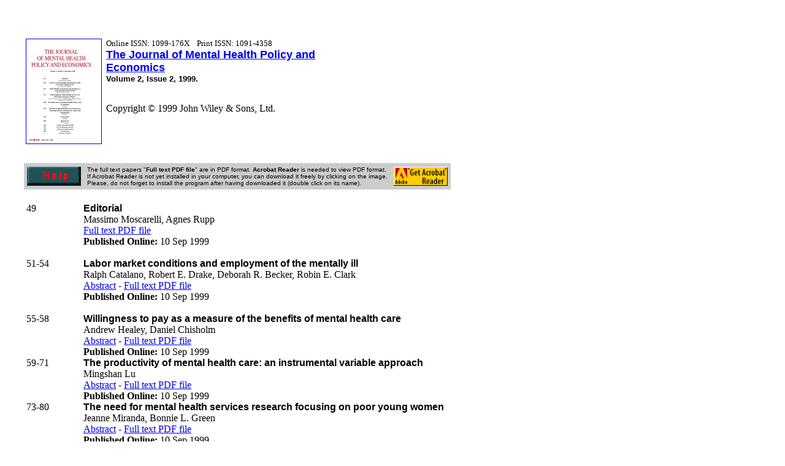

--- FILE ---
content_type: text/html
request_url: http://www.icmpe.org/test1/journal/issues/v2i2toc.html
body_size: 2308
content:
<HTML>
<head>
	<title>The Journal of Mental Health Policy and Economics</title>
</head> 
<body bgcolor=#FFFFFF>
<TABLE BORDER=0 CELLPADDING=10 WIDTH="97%" ALIGN="CENTER">
  <TR> 
    <TD VALIGN=TOP COLSPAN=2>&nbsp;</TD>
  </TR>
  <TR> 
    <TD VALIGN=TOP COLSPAN=2> 
      <TABLE WIDTH="500" BORDER="0">
        <TR> 
          <TD WIDTH="122" HEIGHT="26" VALIGN="bottom"><A HREF="../jourbot.htm"><IMG SRC=../../imgweb/jmhpe.gif WIDTH="122" HEIGHT="170" BORDER=1 ALT="About this Journal"></A></TD>
          <TD WIDTH="351" HEIGHT="26" VALIGN="top"> 
            <P><FONT SIZE="-1">Online ISSN: 1099-176X</FONT><FONT SIZE="-1">&nbsp;&nbsp;&nbsp;&nbsp;Print 
              ISSN: 1091-4358</FONT><BR>
              <B><FONT SIZE="+2"><FONT FACE="Ariel, Helvetica" SIZE=+1><B><A HREF="../jourbot.htm">The 
              Journal of Mental Health Policy and Economics</A></B></FONT></FONT></B><BR>
              <FONT FACE="Arial, Helvetica" SIZE="-1"><B>Volume 2, Issue 2, 1999. 
              </B></FONT><BR>
              <FONT SIZE="-1"> <BR>
              </FONT> </P>
            <P ALIGN="left">Copyright &copy; 1999 John Wiley &amp; Sons, Ltd.</P>
          </TD>
        </TR>
      </TABLE>
      <table border="0" cellpadding="5" cellspacing="0" bgcolor="#CCCCCC">
        <tr bgcolor="#FFFFFF"> 
          <td height="3">&nbsp;</td>
          <td height="3">&nbsp;</td>
          <td height="3">&nbsp;</td>
        </tr>
        <tr> 
          <td><a href="pwdhelp.html"><img src="../img/pwdhelp.gif" width="88" height="31" border="0" alt="Help on Password Access"></a></td>
          <td> 
            <div align="left"><font face="Arial, Helvetica, sans-serif" size="1">The 
              full text papers &quot;<b>Full text PDF file</b>&quot; are in PDF 
              format. <b>Acrobat Reader</b> is needed to view PDF format. <br>
              If Acrobat Reader is not yet installed in your computer, you can 
              download it freely by clicking on the image.<br>
              </font><font face="Arial, Helvetica, sans-serif" size="2"> 
              <center>
              </center>
              <font size="1">Please, do not forget to install the program after 
              having downloaded it (double click on its name). </font></font></div>
          </td>
          <td><font face="Arial, Helvetica, sans-serif" size="2"><a href="http://www.adobe.com/products/acrobat/readermain.html"><img src="../../imgweb/acrobat.gif" width="88" height="31" border="0"></a></font></td>
        </tr>
      </table>
    </TD>
  </TR>
  <TR> 
    <TD VALIGN=TOP COLSPAN=2> 
      <TABLE WIDTH=100% BORDER=0 CELLSPACING=0 CELLPADDING=0>
        <TR> 
          <TD ALIGN=left VALIGN=top WIDTH="8%"> <NOBR>&nbsp;49&nbsp;</NOBR> </TD>
          <TD ALIGN=left WIDTH="92%"> <B><FONT FACE=Helvetica>Editorial</FONT></B><BR>
            Massimo Moscarelli, Agnes Rupp<br>
            <a href="v2pdf/2-049_text.pdf" TARGET="_blank">Full text PDF file</a> 
            <BR>
            <B>Published Online:</B> 10 Sep 1999<BR>
            <BR>
          </TD>
        </TR>
        <TR> 
          <TD ALIGN=left VALIGN=top WIDTH="8%"> <NOBR>&nbsp;51-54&nbsp;</NOBR> 
          </TD>
          <TD ALIGN=left WIDTH="92%"> <B><FONT FACE=Helvetica>Labor market conditions 
            and employment of the mentally ill</FONT></B><BR>
            Ralph Catalano, Robert E. Drake, Deborah R. Becker, Robin E. Clark<BR>
            <A HREF="v2i2/v2i2abs02.html">Abstract</A> - <a href="v2pdf/2-051_text.pdf" TARGET="_blank">Full 
            text PDF file</a> &nbsp;&nbsp;&nbsp; <BR>
            <B>Published Online:</B> 10 Sep 1999<BR>
            <BR>
          </TD>
        </TR>
        <TR> 
          <TD ALIGN=left VALIGN=top WIDTH="8%"> <NOBR>&nbsp;55-58&nbsp;</NOBR> 
          </TD>
          <TD ALIGN=left WIDTH="92%"> <B><FONT FACE=Helvetica>Willingness to pay 
            as a measure of the benefits of mental health care</FONT></B><BR>
            Andrew Healey, Daniel Chisholm<BR>
            <A HREF="v2i2/v2i2abs03.html">Abstract</A> - <a href="v2pdf/2-055_text.pdf" TARGET="_blank">Full 
            text PDF file</a> <BR>
            <B>Published Online:</B> 10 Sep 1999<BR>
          </TD>
        </TR>
        <TR> 
          <TD ALIGN=left VALIGN=top WIDTH="8%"> <NOBR>&nbsp;59-71&nbsp;</NOBR> 
          </TD>
          <TD ALIGN=left WIDTH="92%"> <B><FONT FACE=Helvetica>The productivity 
            of mental health care: an instrumental variable approach</FONT></B><BR>
            Mingshan Lu<BR>
            <A HREF="v2i2/v2i2abs04.html">Abstract</A> - <a href="v2pdf/2-059_text.pdf" TARGET="_blank">Full 
            text PDF file</a> &nbsp;&nbsp;<BR>
            <B>Published Online:</B> 10 Sep 1999<BR>
          </TD>
        </TR>
        <TR> 
          <TD ALIGN=left VALIGN=top WIDTH="8%"> <NOBR>&nbsp;73-80&nbsp;</NOBR> 
          </TD>
          <TD ALIGN=left WIDTH="92%"> <B><FONT FACE=Helvetica>The need for mental 
            health services research focusing on poor young women</FONT></B><BR>
            Jeanne Miranda, Bonnie L. Green<BR>
            <A HREF="v2i2/v2i2abs05.html">Abstract</A> - <a href="v2pdf/2-073_text.pdf" TARGET="_blank">Full 
            text PDF file</a> &nbsp;&nbsp;<BR>
            <B>Published Online:</B> 10 Sep 1999<BR>
            <BR>
          </TD>
        </TR>
        <TR> 
          <TD ALIGN=left VALIGN=top WIDTH="8%"> <NOBR>&nbsp;81-84&nbsp;</NOBR> 
          </TD>
          <TD ALIGN=left WIDTH="92%"> <B><FONT FACE=Helvetica>Improving research 
            on primary care patients with mental health problems: observations 
            from an investigator</FONT></B><BR>
            Kathryn Rost<BR>
            <A HREF="v2i2/v2i2abs06.html">Abstract</A> - <a href="v2pdf/2-081_text.pdf" TARGET="_blank">Full 
            text PDF file</a> &nbsp;&nbsp;<BR>
            <B>Published Online:</B> 10 Sep 1999<BR>
            <BR>
          </TD>
        </TR>
        <TR> 
          <TD ALIGN=left VALIGN=top WIDTH="8%"> <NOBR>&nbsp;85-86&nbsp;</NOBR> 
          </TD>
          <TD ALIGN=left WIDTH="92%"> <B><FONT FACE=Helvetica>Comments upon &quot;improving 
            research on primary care patients with mental health problems&quot;</FONT></B><BR>
            Sir David Goldberg<BR>
            <A HREF="v2i2/v2i2abs07.html">Abstract</A> - <a href="v2pdf/2-085_text.pdf" TARGET="_blank">Full 
            text PDF file</a> &nbsp;&nbsp;&nbsp; <BR>
            <B>Published Online:</B> 10 Sep 1999<BR>
          </TD>
        </TR>
        <TR> 
          <TD ALIGN=left VALIGN=top WIDTH="8%"> <NOBR>&nbsp;87-89&nbsp;</NOBR> 
          </TD>
          <TD ALIGN=left WIDTH="92%"> <B><FONT FACE=Helvetica>Information needs 
            for community practice: responding to the challenge</FONT></B><BR>
            Grayson S. Norquist<BR>
            <A HREF="v2i2/v2i2abs08.html">Abstract</A> - <a href="v2pdf/2-087_text.pdf" TARGET="_blank">Full 
            text PDF file</a> &nbsp;<BR>
            <B>Published Online:</B> 10 Sep 1999<BR>
            <BR>
          </TD>
        </TR>
        <TR> 
          <TD ALIGN=left VALIGN=top WIDTH="8%"> <NOBR>&nbsp;91-92&nbsp;</NOBR> 
          </TD>
          <TD ALIGN=left WIDTH="92%"> <B><FONT FACE=Helvetica>Cost-effectiveness 
            in Health and Medicine. By M.R. Gold, J.E Siegel, L.B. Russell, and 
            M.C. Weinstein (eds). New York: Oxford University Press, 1996</FONT></B><BR>
            Donald S. Shepard<BR>
            <A HREF="v2i2/v2i2abs09.html">Abstract</A> - <a href="v2pdf/2-091_text.pdf" TARGET="_blank">Full 
            text PDF file</a> &nbsp;&nbsp;&nbsp;&nbsp;&nbsp; <BR>
            <B>Published Online:</B> 10 Sep 1999<BR>
            <BR>
          </TD>
        </TR>
        <TR> 
          <TD ALIGN=left VALIGN=top WIDTH="8%"> <NOBR>&nbsp;93-95&nbsp;</NOBR> 
          </TD>
          <TD ALIGN=left WIDTH="92%"> <B><FONT FACE=Helvetica>Abstracts translations</FONT></B><BR>
            Dr Ella Rytik <br>
            <a href="v2pdf/2-093_text.pdf" TARGET="_blank">Full text PDF file</a> 
            <BR>
            <B>Published Online:</B> 10 Sep 1999<BR>
            <BR>
          </TD>
        </TR>
      </TABLE>
    </TD>
  </TR>
</TABLE>



<HR>
<CENTER>
  <P>
  <FONT SIZE="1" FACE="Arial, Helvetica, sans-serif"><B><FONT SIZE="1">I.C.M.P.E.<BR>
  </FONT></B><FONT SIZE="1">Via Daniele Crespi, 7<BR>
  20123 Milano, Italy<BR>
  fax: +39-02-5810 6901<BR>
  email to: <A HREF="mailto:journal@icmpe.org">journal@icmpe.org</A></FONT><BR>
  last modified: 
  <SCRIPT LANGUAGE="javascript">
    <!-- 
    revision = new Date(document.lastModified)
    theMonth = revision.getMonth() + 1
    theDate = revision.getDate()
    theYear = revision.getFullYear()
    document.write(theMonth + "." + theDate + "." + theYear)
// -->
</SCRIPT>
  </FONT>
</CENTER> 
</HTML>

